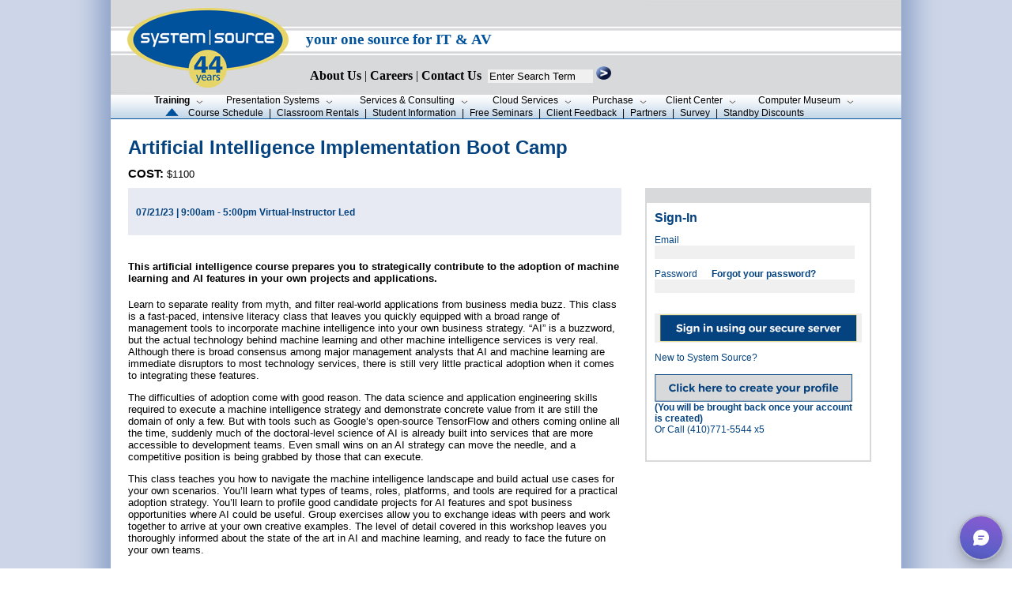

--- FILE ---
content_type: text/html; charset=utf-8
request_url: https://www.syssrc.com/cgi-bin/PCIP.pl?cmd=newreg&eventid=139104&regtype=class
body_size: 29897
content:
<!DOCTYPE html PUBLIC "-//W3C//DTD HTML 4.01 Transitional//EN">
<html>
<head>
	<script src="https://www.google.com/recaptcha/api.js" async defer></script>
<meta http-equiv=“Pragma” content=”no-cache”>
<meta http-equiv=“Expires” content=”-1″>
<meta http-equiv=“CACHE-CONTROL” content=”NO-CACHE”>
<meta name="google-site-verification" content="D3mg6_HYP9LKaRfMRCdxXhZbTUg6w0ttux4SU8OWBIo" />
<meta http-equiv="Content-Type" content="text/html; charset=utf-8" />
<link href="/css/syssrc.css" rel="stylesheet" type="text/css" />
<title>Artificial Intelligence Implementation Boot Camp|System Source</title>


</head>




<body background="/images/background_main1.jpg" style="background-position:center;margin:0" >
<!-- Google tag (gtag.js) --> <script async src=https://www.googletagmanager.com/gtag/js?id=G-6LMN99T5CE></script> <script> window.dataLayer = window.dataLayer || []; function gtag(){dataLayer.push(arguments);} gtag('js', new Date()); gtag('config', 'G-6LMN99T5CE'); </script>

<script type="text/javascript">

</script>
<script type="text/javascript">
                    function validateForm() {
                      var error_string = "";
                      if(document.mainForm.q.value == ""){
                        error_string += "Please Enter a Keyword.\n";
                      }

                      if(error_string == "") {
                        return true;
                      } else {
                        alert(error_string);
                        return false;
                      }
                    }
</script>


<script type="text/javascript" src="https://res.public.onecdn.static.microsoft/customerconnect/v1/7dttl/init.js" id="chatbot" environmentId="221a35b6-fe83-ef24-8950-d03d341b801e" crossorigin="anonymous"></script>

<style>
img.map, map area{
    outline: none;
}




.bg {  
	 background-image:url(/images/headerimage-map-2025.jpg); 
	 <!-- background-image:url(/images/headerimage-43-years.jpg); -->
	 <!-- background-image:url(/images/headerimage-42-years.jpg); -->
	    background-repeat:no-repeat;
	        bottom:0;
		    left:0;
		        right:0;
			  top:0;
}

.content {
	    bottom:0;
	      color:black;
	      position:relative;
		    font-family:Ariel;
                   font-size:12pt;
		    font-weight: bold;
		        left:0;
				  top:0;
				  right:00;
}


		      a.navlink {


font-family:verdana; font-size:12pt; font-weight: 900;
color:black;text-decoration: none;

		      }

</style>
  <center>


<map name="headermap" >
<area shape="poly" coords="13,54,106,13,215,51,117,93" href="/"  alt="logo">
</map>





<table border="0" cellpadding="0" cellspacing="0" width="1000" bgcolor="#FFFFFF">
  <tr>
   <td width=1000>
	        <form name="mainForm" action="/search/search.pl" method="get" onsubmit = "return validateForm()" style="margin:0;">
			        <input type="hidden" name="p" value="1"/>
				        <input type="hidden" name="lang" value="en"/>
					        <input type="hidden" name="mode" value="all"/>
						        <input type="hidden" name="cmd" value="Schedules"/>
	   <div class="bg"  >
             <div class="content">
		     <!-- -->
               <table width=1000>
		 <tr>
                   <td width=240>
                     <a href="/">
                       <img src="/images/clear.gif" width="240" height=80 valign=top>
		     </a>
		   </td>
	           <td align=left valign=bottom width=760>
                     <br/>
		     <br/>
                     <div style= "font-family:Verdana; font-size:14pt;  font-weight:bold;color:#00529c;">
                       your one source for IT &amp; AV
		     </div>
                     <br/>
		     <div >  
                     <img src="/images/clear.gif" alt="" width="1" height="22"/>
		     <a href="/html/company_info/CompanyInfo.shtml" class="navlink"><font style="font-Family:Verdana;font-size:12pt;">About Us</font></a> 
			    | 
			    <a HREF="/html/company_info/CareerOpenings.cgi" class="navlink"><font style="font-Family:Verdana;font-size:12pt;">Careers</font></a> 
			    | 
			    <a HREF="/html/company_info/ContactUs.shtml" class="navlink"><font style="font-Family:Verdana;font-size:12pt;">Contact Us</font></a> 
			    <!-- | 
			    <a HREF="/html/company_info/Locations.shtml" class="navlink"><font style="font-Family:Verdana;font-size:12pt;">Locations</font></a> -->
			    &nbsp;<input type="text" name="q" size="15"  value="Enter Search Term"
                          onclick="if(this.value=='Enter Search Term'){this.value=''; this.style.color='#000'}"
                          onblur ="if(this.value==''){this.value='Enter Search Term'; this.style.color='#555'}"
                          style="border: none;  background: #f0f0f0"
			  /> 
                      <input type="image" src="/images/button-readmore.gif" style="width:19px;height:17px;border:none;" 
		      alt="search box" /> 
		     </div>  
	            <div class="content">
                      <img class="headermap" src="/images/clear.gif" alt="" width="560" height="12" 
		         usemap="#headermap" border="0" hidefocus="true" />
                    </div> 

		    <!-- </div> -->
		  </td>
		 </tr>
	       </table>  <!-- --> 
	  </div>
	  </div>

      </form>
 </td> 
</tr>    
      <tr>
        <td valign="middle" align="left" width="1000" bgcolor="#ffffff">  
           <!--buttons go here --> 








<style type="text/css">
#trainbut {font-weight:bold;}
</style>

<table border="0" cellpadding="0" cellspacing="0" align="center"  width="100%">
  <tr style="background:url(/images/bg.png)">
    <td valign="middle">
      <table border="0" cellpadding="0" cellspacing="0" align="center">
        <tr >
          <td width=2>
           <img src="/images/clear.gif" width="2" alt=""/>
          </td>
         <td nowrap="nowrap" align="center" class="topbuttons"  valign="middle" width=80>
             <a href="/html/training/index.shtml"  onfocus="this.hideFocus=true;">
               <span id="trainbut">Training</span>
               <img src="/images/clear.gif" alt="" width="2" height="7" />
               <img src="/images/down.png" alt="" />
             </a>
          </td>
          <td nowrap="nowrap" align="center" class="topbuttons" width="175" valign="middle">
             <a href="/html/presentation_systems/index.shtml" onfocus="this.hideFocus=true;">
               <span id="presbut">Presentation&nbsp;Systems</span>
               <img src="/images/clear.gif" alt="" width="2" height="7" />
               <img src="/images/down.png" alt="" />
             </a>
          </td>
          <td nowrap="nowrap" align="center" class="topbuttons" width="165" valign="middle">
             <a href="/html/services_consulting/index.shtml" onfocus="this.hideFocus=true;">
               <span id="servbut">Services&nbsp;&amp;&nbsp;Consulting</span>
               <img src="/images/clear.gif" alt="" width="2" height="7" />
               <img src="/images/down.png" alt="" />
             </a>
          </td>
          <td nowrap="nowrap" align="center" class="topbuttons" width="135" valign="middle">
             <a href="/html/cloud_services/index.shtml" onfocus="this.hideFocus=true;">
               <span id="intbut">Cloud&nbsp;Services</span>
               <img src="/images/clear.gif" alt="" width="2" height="7" />
               <img src="/images/down.png" alt="" />
             </a>
          </td>
          <td nowrap="nowrap" align="center" class="topbuttons" width="86" valign="middle"> 
             <a href="/html/system_sales/index.shtml" onfocus="this.hideFocus=true;">
               <span id="salesbut">Purchase</span>
               <img src="/images/clear.gif" alt="" width="2" height="7" />
               <img src="/images/down.png" alt="" />
             </a>
          </td>
          <td nowrap="nowrap" align="center" class="topbuttons" width="120" valign="middle">
             <a href="/html/client_resources/index.shtml" onfocus="this.hideFocus=true;">
               <span id="clientbut">Client&nbsp;Center</span>
               <img src="/images/clear.gif" alt="" width="2" height="7" />
               <img src="/images/down.png" alt="" />
             </a>
          </td>
          <td nowrap="nowrap" align="center" class="topbuttons" width="145" valign="middle">
             <a href="https://museum.syssrc.com" onfocus="this.hideFocus=true;" target="_blank">
               <span id="museumbut">Computer&nbsp;Museum</span>
               <img src="/images/clear.gif" alt="" width="2" height="7" />
               <img src="/images/down.png" alt="" />
             </a>
          </td>
<!--	  <td nowrap="nowrap" align="center" class="topbuttons" width="86" valign="middle">
	     <a href="/html/co-pilot/index.shtml" onfocus="this.hideFocus=true;" target="_blank">
	        <span id="copilotbut">CoPilot</span>
	        <img src="/images/clear.gif" alt="" width="2" height="7" />
	       <img src="/images/down.png" alt="" />
            </a>
</td> --> 
        </tr>
<tr><td height="1"><img src="/images/clear.gif" height="2" alt=""/></td></tr>
  <tr>
    <td valign="bottom" align="left" class="topbuttons" colspan="30">
                 <img src="/images/clear.gif" alt="" width="20" height="10" /> <img src="/images/arrow-up2.gif" width="17" height="10" alt="Arrow"/>
                 <img src="/images/clear.gif" alt="" width="6" height="10" />
                 <a href="/PCIP?cmd=Schedules&amp;classattr=All">Course Schedule</a>  
                 <img src="/images/clear.gif" alt="" width="1" height="10" /> | <img src="/images/clear.gif" alt="" width="1" height="10" />
                 <a href="/html/training/ClassRoomRentals.shtml">Classroom&nbsp;Rentals</a>
                 <img src="/images/clear.gif" alt="" width="1" height="10" /> | <img src="/images/clear.gif" alt="" width="1" height="10" />
                 <a href="/html/training/StudentInformation.shtml">Student Information</a> 
                 <img src="/images/clear.gif" alt="" width="1" height="10" /> | <img src="/images/clear.gif" alt="" width="1" height="10" />
                 <a href="/html/training/FreeSeminars.cgi">Free Seminars</a>
                 <img src="/images/clear.gif" alt="" width="1" height="10" /> | <img src="/images/clear.gif" alt="" width="1" height="10" />
                 <a href="/html/training/ClientFeedback.shtml">Client Feedback</a>
                 <img src="/images/clear.gif" alt="" width="1" height="10" /> | <img src="/images/clear.gif" alt="" width="1" height="10" />
                 <a href="/html/training/Certifications.shtml#Training">Partners</a>
                 <img src="/images/clear.gif" alt="" width="1" height="10" /> | <img src="/images/clear.gif" alt="" width="1" height="10" />
                 <a href="/PCIP?cmd=survey">Survey</a>
                 <img src="/images/clear.gif" alt="" width="1" height="10" /> | <img src="/images/clear.gif" alt="" width="1" height="10" />
                 <a href="/html/training/StandBy.shtml">Standby Discounts</a>
                 <!-- <a href="/html/Asset_Library/StandbyDiscounts.pdf">Standby Discounts</a> -->
    </td>
  </tr>
      </table>
    </td>
  </tr>
</table>
</td></tr>
<tr><td bgcolor="#00529c">
<img src="/images/clear.gif" alt="" width="500" height="1" /></td></tr>

<!-- <tr><td bgcolor="#00529c" >  <Center><font face="arial" color="white"> While System Source is working from home, we are still available for all of your calls and support needs. </font></center></td></tr>  -->
<tr><td >




<table cellpadding="20">
<TR>
<TD>
    <!--main content starts here -->

        <!--== CONTENT ==-->

<SCRIPT>
function ValidateCcauthForm(){
      valcc_form = document.guestauth
      return RunValidation(valcc_form);
}

function ValidatePOauthForm(){
      valcc_form = document.poauth
      return RunValidationPO(valcc_form);
}


	function RunValidation(my_form){
			userchoice = new String("");
			//for (i = 0; i <document.guestauth.creditCardCompany.length;i++) {
					//   if (document.guestauth.creditCardCompany[i].checked) {
							//       userchoice = document.guestauth.creditCardCompany[i].value;
							//   }  
					//}     
			errorString = new String("");
			errorMessage = new String("");
			errorMessage = "";
			ErrorFlag = false;
			if (document.guestauth.username.value == "" || document.guestauth.password.value == "") {
					errorString = "Both Username and Password are required";
					        errorString = errorString + errorMessage;
					        ErrorFlag = true;
				}
			  if(ErrorFlag != false){
					      alert("We are having difficulties processing your request:\n" + errorString);
					      return false;
					    }
			  return true;
		}




//-->
</SCRIPT><SCRIPT LANGUAGE="Javascript">
<!--

function Initialize(my_form){
}

//--><!--
ErrMsg_CCardAscii= " - Please verify that your credit card number is correct.\n";
function RunValidation(my_form){
		alert("Inside RunValidation");
userchoice = new String("");
//for (i = 0; i <document.guestauth.creditCardCompany.length;i++) {
//   if (document.guestauth.creditCardCompany[i].checked) {
//       userchoice = document.guestauth.creditCardCompany[i].value;
//   }
//}  
errorString = new String("");
errorMessage = new String("");
errorMessage = "";
ErrorFlag = false;
if (document.guestauth.username.value == "" || document.guestauth.password.value == "") {
errorString = Both Username and Password are required";
        errorString = errorString + errorMessage;
        ErrorFlag = true;
}
  if(ErrorFlag != false){
    alert("We are having difficulties processing your order:\n\n" + errorString);
    return false;
  }
  return true;
}



function RunValidationPO(my_form){
errorString = new String("");
errorMessage = new String("");
errorMessage = "";
ErrorFlag = false;
errorMessage = CheckNull(document.poauth.ponum.value, "PO Number required\n");
if(errorMessage != ""){
        errorString = errorString + errorMessage;
        ErrorFlag = true;
}
   
  if(ErrorFlag != false){
    alert("We are having difficulties processing your order:\n\n" + errorString);
    return false;
  }
  return true;
}


function isNULL(aString){

 if(aString == "") return true;

 for(m=0; m<aString.length; m++){
if(aString.charAt(m) != ' '){
 return false;
}
 }
 return true;
}

function CheckNull(formContents, ErrorString){
 if(isNULL(formContents)){
return ErrorString;
 }
 return "";
}


function ValidateCC(formContents){
var tmpccnum = "";
flag = false;
 Numeric = new Array('1','2','3','4','5','6','7','8','9','0');
 counter = 0;
 if(formContents == ""){
errorMessage = "";
return errorMessage;
 }

 for(m=0; m<formContents.length; m++){
flag = false;
if( (formContents.charAt(m) != '-') && 
 (formContents.charAt(m) != '/') && 
 (formContents.charAt(m) != ' ') ) {
 for(n=0; n<Numeric.length; n++){
if(formContents.charAt(m) == Numeric[n]){
 flag = true;
 counter ++;
}
 }
 if(flag == false){
errorMessage = ErrMsg_CCardAscii;
return errorMessage;
 }
}
 }
 if(counter < 12)
return ErrMsg_CCardAscii;
counter = 0;
for(m=0; m<formContents.length; m++){
if( (formContents.charAt(m) != '-') && 
(formContents.charAt(m) != '/') && 
(formContents.charAt(m) != ' ') ){
        tmpccnum = tmpccnum +  formContents.charAt(m);
 }
}
k = 0;
i = (tmpccnum.length % 2) + 1;
while (i <= tmpccnum.length) {
        j = parseInt(tmpccnum.charAt(i - 1)) ;
        j = j * 2;
        if (j > 9) {
                j = j - 9;
        }
        k = k + j;
        i = i + 2;
}
i = tmpccnum.length % 2;
if (i == 0) {
        i = 2;
}
while (i <= tmpccnum.length) {
        j = parseInt(tmpccnum.charAt(i - 1)) ;
        if (j > 9) {
                j = j - 9;
        }
        k = k + j;
        i = i + 2;
}

if ((parseInt (k / 10) == (k / 10)) && (tmpccnum.length > 12)) { return "";}
errorMessage =  ErrMsg_CCardAscii;
return errorMessage;
}




//-->
</SCRIPT>




<table border="0" width="940" cellpadding="0" cellspacing="0" >
            <tr>
<td width="940" valign="top" colspan="3"></td></tr>
            <tr>
               <td width="940" valign="top" colspan="3"><span class="home-header">Artificial Intelligence Implementation Boot Camp</span></td></tr>
            <tr>
               <td width="940" valign="top" colspan="3"><img src="/images/spacer.gif" width="10" height="10" alt="" /></td></tr>
            <tr> <td width="940" valign="top" colspan="3" class="story"><b>COST:</b>  $1100</td></tr>
             
            <tr>
               <td width="940" valign="top" colspan="3"><img src="/images/spacer.gif" width="10" height="10" alt="" /></td></tr>
            <tr>
               <td width="640" valign="top" bgcolor="#e7eaf3" class="classbody" style="padding:10; height:60">
                  <b> <br>07/21/23 | 9:00am - 5:00pm  Virtual-Instructor Led  </b>
</td>
<td width="30" valign="top" rowspan="2">
<img src="/images/spacer.gif" width="30" height="30" alt="" /></td><td width="270" valign="top" rowspan="2">

<!-- Form begins here -->
    <FORM METHOD="POST" ACTION=/cgi-bin/PCIP.pl?cmd=newregprocess   NAME="guestauth" oionsubmit='myButton.disabled = true; return true;'  onSubmit="return ValidateCcauthForm();">
<table border="1" width="270" cellpadding="0" cellspacing="0" bordercolor="#d7d9da">
<tr><td bgcolor="#d7d9da"><img src="/images/spacer.gif" width="15" height="15" alt="" /></td></tr>
<tr><td valign="top" style="padding:10">
<font style="font-family: Verdana, Arial, Helvetica, sans-serif; font-size: 16px; font-weight: bold; color: #04437f;">Sign-In</font>
<p class="classbody">Email<br />
<input name="username" type="text" size="30" maxlength="100" width="250"  style="border: none;  background: #f0f0f0" VALUE=""/></p>
<p class="classbody">Password &nbsp;&nbsp;&nbsp;&nbsp; <a href="/cgi-bin/PCIP.pl?cmd=Reqpassword" target="_top" style="text-decoration:none; color:#04437f">Forgot your password?</a><br />
<input name="password" type="password" size="30" maxlength="100" width="250"  style="border: none;  background: #f0f0f0"/></p>

 <p class="classbody">

<!-- MARK -->
<p class="classbody">
<!--- 
<b>BILLING INFORMATION</b>
<br/>
<font size="-1" color="red">&nbsp;(Zip code must match the cardholder billing address) &nbsp;</font>
<br/>
First Name&nbsp;&nbsp;&nbsp;&nbsp;&nbsp;&nbsp;&nbsp;&nbsp;&nbsp;&nbsp;Last Name<br />
<input name="cardfirst" type="text" value="" size="10" maxlength="100" width="90"  style="border: none;  background: #f0f0f0"/>&nbsp;
<input name="cardlast" type="text" value=""  size="15" maxlength="100" width="150"  style="border: none;  background: #f0f0f0"/><br/>
Organization* (Please use your name if no Organization)<br />
<input name="cardcompname" value="" type="text" size="30" maxlength="100" width="250"  style="border: none;  background: #f0f0f0"/><br/>
Address<br />
<input name="cardaddr" VALUE="" type="text" size="30" maxlength="100" width="250"  style="border: none;  background: #f0f0f0"/><br/>
City&nbsp;&nbsp;&nbsp;&nbsp;&nbsp;&nbsp;&nbsp;&nbsp;&nbsp;&nbsp;&nbsp;&nbsp;&nbsp;&nbsp;&nbsp;&nbsp;&nbsp;&nbsp;&nbsp;&nbsp;&nbsp;State&nbsp;&nbsp;&nbsp;&nbsp;&nbsp;Zip<br />
<input name="cardcity" VALUE="" type="text" size="10" maxlength="100" width="200"  style="border: none;  background: #f0f0f0"/>&nbsp;
<input name="cardstate" type="text" size="2" maxlength="100" width="250"  style="border: none;  background: #f0f0f0"i VALUE=""/>
&nbsp;<input name="cardzip" VALUE="" type="text" size="5" maxlength="100" width="250"  style="border: none;  background: #f0f0f0"/><br/>
Card Number<br />
<input name="cardnumber" VALUE="" type="text" size="30" maxlength="100" width="250"  style="border: none;  background: #f0f0f0"/><br/>
Month&nbsp;&nbsp;&nbsp;Year&nbsp;&nbsp;&nbsp;&nbsp;&nbsp;&nbsp;&nbsp;&nbsp;&nbsp;&nbsp;Verification Code<br />


<select name="cardmonth" id="expireMM" style="border: none;  background: #f0f0f0">
                <option value="-1" selected></option>
                <option value="01">01</option>
                <option value="02">02</option>
                <option value="03">03</option>
                <option value="04">04</option>
                <option value="05">05</option>
                <option value="06">06</option>
                <option value="07">07</option>
                <option value="08">08</option>
                <option value="09">09</option>
                <option value="10">10</option>
                <option value="11">11</option>
                <option value="12">12</option>
              </select>

&nbsp;&nbsp;

              <select name="cardyear" id="expireYYYY" style="border: none;  background: #f0f0f0">
                <option value="-1" selected></option>
                <option value="24">2024</option>
                <option value="25">2025</option>
                <option value="26">2026</option>
                <option value="27">2027</option>
                <option value="28">2028</option>
                <option value="29">2029</option>

              </select>


&nbsp;&nbsp;<input name="cardver" type="password" size="5" maxlength="100" width="250"  style="border: none;  background: #f0f0f0"/>
<br/>
-->
<!-- <div class="g-recaptcha" data-sitekey="6LeuVboUAAAAAI4rFjLFmyxfVcXZhLH2WYpZQe5q"  data-callback="recaptchaCallback"></div>  -->
<!-- <b>-or- Pay By PO</b> --><br/>
<input name="cardpo" VALUE="Prepayment Required" type="hidden" size="30" maxlength="100" width="250"  style="border: none;  background: #f0f0f0"/>
<!-- <input name="cardpo" VALUE="" type="text" size="30" maxlength="100" width="250"  style="border: none;  background: #f0f0f0"/> -->
<input type = "hidden" name="cardamount" value="1100"/>

<button  name="myButton" width="250" height="35" alt="" border="0" style="border:none;"><img  src="/images/button-sign-in-secure-server-250x35.jpg" width="250" height="35" alt="" border="0" /></button>
<p class="classbody">New to System Source?<br />
<br/>
<a href="/cgi-bin/PCIP.pl?cmd=createprofile&newcmd=newreg&regtype=class&eventid=139104" target="_top" onxClick="return ValidateCcauthForm();"><img src="/images/button-sign-in-click-to-create-profile-250x35.jpg" width="250" height="35" alt="" border="0" /></a>
<br/><b>(You will be brought back once your account is created)</b>
<br/>
Or Call (410)771-5544 x5</p>
<center><img src="/images/spacer.gif" width="10" height="10" alt="" /></center>
</td></tr></table>
<INPUT TYPE="HIDDEN" NAME="cmd" value="newregprocess" />
<INPUT TYPE="HIDDEN" NAME="newcmd" value="" />
<INPUT TYPE="hidden" NAME="regtype" VALUE="class" />
<INPUT TYPE="hidden" NAME="eventid" VALUE="139104" />
<INPUT TYPE="hidden" NAME="CLASSNAME" VALUE="Artificial Intelligence Implementation Boot Camp" />


</form>
<!-- Form ends here -->


</td></tr>

<tr><td width="640" valign="top" class="story">
<center><img src="/images/spacer.gif" width="15" height="15" alt="" /></center>
<h4>This artificial intelligence course prepares you to strategically contribute to the adoption of machine learning and AI features in your own projects and applications.</h4><p>Learn to separate reality from myth, and filter real-world applications from business media buzz. This class is a fast-paced, intensive literacy class that leaves you quickly equipped with a broad range of management tools to incorporate machine intelligence into your own business strategy. &ldquo;AI&rdquo; is a buzzword, but the actual technology behind machine learning and other machine intelligence services is very real. Although there is broad consensus among major management analysts that AI and machine learning are immediate disruptors to most technology services, there is still very little practical adoption when it comes to integrating these features.</p><p>The difficulties of adoption come with good reason. The data science and application engineering skills required to execute a machine intelligence strategy and demonstrate concrete value from it are still the domain of only a few. But with tools such as Google&rsquo;s open-source TensorFlow and others coming online all the time, suddenly much of the doctoral-level science of AI is already built into services that are more accessible to development teams. Even small wins on an AI strategy can move the needle, and a competitive position is being grabbed by those that can execute.</p><p>This class teaches you how to navigate the machine intelligence landscape and build actual use cases for your own scenarios. You&rsquo;ll learn what types of teams, roles, platforms, and tools are required for a practical adoption strategy. You&rsquo;ll learn to profile good candidate projects for AI features and spot business opportunities where AI could be useful. Group exercises allow you to exchange ideas with peers and work together to arrive at your own creative examples. The level of detail covered in this workshop leaves you thoroughly informed about the state of the art in AI and machine learning, and ready to face the future on your own teams.</p>
</td</tr>




<tr><td width="640" valign="top" class="story">
<center><img src="/images/spacer.gif" width="15" height="15" alt="" /></center>

</td></tr></table>





    <!--main content ends here -->
</TD>
</TR>
</TABLE>
<!---#include virtual="/web/syssrc/html/html/nav-includes/B-training.shtml" --->

<tr>
  <td width="100%" align="center">

<map name="image-map7">
    <area target="_top" alt="" title="" href="/PCIP?cmd=Schedules&amp;classattr=All" coords="12,23,67,90" shape="rect"/>
    <area target="_top" alt="" title="" href="/html/training/ClassRoomRentals.shtml" coords="117,18,179,90" shape="rect">
    <area target="_top" alt="" title="" href="/html/training/StudentInformation.shtml" coords="225,27,294,89" shape="rect">
    <area target="_top" alt="" title="" href="/html/training/FreeSeminars.cgi" coords="328,31,412,92" shape="rect">
    <area target="_top" alt="" title="" href="/html/training/ClientFeedback.shtml" coords="449,30,513,105" shape="rect">
    <area target="_top" alt="" title="" href="/html/training/Certifications.shtml#Training" coords="548,28,635,90" shape="rect">
    <area target="_top" alt="" title="" href="/PCIP?cmd=survey" coords="679,30,724,91" shape="rect">
    <area target="_top" alt="" title="" href="/html/company_info/ContactUs.shtml" coords="789,26,836,92" shape="rect">
</map>


	  <img src="/images/syssrc-learning-center-navigation-bar.jpg" width="850" height="117" usemap="#image-map7" border="0" alt="" />
<center><img src="/images/spacer.gif" alt="" width="10" height="15" /></center>
<!-- <script>var LHC_API = LHC_API||{};
	LHC_API.args = {mode:'widget',lhc_base_url:'//www.syssrc.com/lhc_web/index.php/',wheight:450,wwidth:350,pheight:520,pwidth:500,leaveamessage:true,check_messages:false};
	(function() {
		var po = document.createElement('script'); po.type = 'text/javascript'; po.setAttribute('crossorigin','anonymous'); po.async = true;
		var date = new Date();po.src = '//www.syssrc.com/lhc_web/design/defaulttheme/js/widgetv2/index.js?'+(""+date.getFullYear() + date.getMonth() + date.getDate());
		var s = document.getElementsByTagName('script')[0]; s.parentNode.insertBefore(po, s);
	})();
</script> -->

</td></tr>

        </td>
      </tr>
      <tr>
        <td align="center">
          <table border="0" width="100%" cellpadding="0" cellspacing="0">
            <tr>

              <td bgcolor="#04437f" height="1"><img src="/images/clear.gif" alt="" width="50" height="1"/></td>
            </tr>
            <tr>
              <td><img src="/images/clear.gif" alt="" width="50" height="5" /></td>
            </tr>   

      <tr>
        <td align="center">
          <table border="0" width="100%" cellpadding="0" cellspacing="0">
            <tr>
              <td><img src="/images/clear.gif" alt="" width="50" height="5" /></td>
            </tr>
            <tr>

              <td align="center" class="footer" >
                338 Clubhouse Rd Hunt Valley MD 21031 &bull; <a href="tel:4107715544;">410.771.5544</a> &bull; f. <a href="tel:4107719507;">410.771.9507</a>
&nbsp; | &nbsp;

  <a href="/html/company_info/Privacy.shtml"> Privacy Policy </a>
&nbsp; | &nbsp;
<A href="/html/company_info/Employees.shtml">Employees</A>
&nbsp; | &nbsp;
<A href=/remote.shtml>Use Remote Support</A> 
 &nbsp; | &nbsp;
<a href="/SiteMap.shtml">Site Map</a>  
              </td>

            </tr>
            <tr>
              <td><img src="/images/clear.gif" alt="" width="50" height="5" /></td>
            </tr>
            <tr>
              <td bgcolor="#04437f"><img src="/images/clear.gif" alt="" width="50" height="1" /></td>
            </tr>
    
            <tr>
              <td><img src="/images/clear.gif" alt="" width="50" height="5" /></td>
            </tr>
<!--            <tr>
              <td class="footer" align="center" colspan="5">
                <a href="/html/company_info/Privacy.shtml">
                    Privacy Policy
                </a>
              </td>
            </tr>
-->
            <tr>
              <td class="footer" align="center" colspan="5">
<!--<A href="/html/company_info/Employees.shtml">Employees</A>,<A href=/remote.shtml>Use Remote Support</A> -->
              </td>
            </tr>







          </table>   
        </td>
      </tr>
    </table>
  </center>
</body>
</HTML>


--- FILE ---
content_type: text/css
request_url: https://www.syssrc.com/css/syssrc.css
body_size: 11649
content:
@charset "utf-8";
/* CSS Document */
html {overflow-y: scroll;
}
body{
        background-image:url(/images/background_main1.jpg);
        background-position:center;margin:0;
	font-family: Verdana, Geneva, sans-serif;
}


img {
	border-style: none;
}

#trainbut, #presbut, #servbut, #intbut, #rentbut, #salesbut, #clientbut, #museumbut, #solarbut  { font-weight:; }


.topbuttons {
	font-family:Arial, Helvetica, sans-serif;
	font-size: 12px;
	font-weight: normal;
	text-decoration: none;
      color: #000000;
	text-decoration: none;
        border-style: none;
}
.topbuttons a:link {
	color: #000000;
	text-decoration: none;
	}
.topbuttons a:visited {
	color: #000000;
	text-decoration: none;
	}
.topbuttons a:hover {
	color: #04437f;
	text-decoration: none;
	}
.topbuttons a:active {
	color: #000000;
	text-decoration: none;
	}

.topbuttons td {
	vertical-align: middle;
        text-align: center;
        white-space: nowrap;
}
.footerheader {
	font-family:Arial, Helvetica, sans-serif;
	font-size: 12px;
	font-weight: bold;
	text-decoration: none;
      color: #000000;
	text-decoration: none;
        border-style: none;
		text-transform:uppercase;
		letter-spacing:1px;
}

.footerheader a:link {
	color: #000000;
	text-decoration: none;
	}
.footerheader a:visited {
	color: #000000;
	text-decoration: none;
	}
.footerheader a:hover {
	color: #04437f;
	text-decoration: none;
	}
.footerheader a:active {
	color: #000000;
	text-decoration: none;
	}

.footerheader td {
	vertical-align: middle;
        text-align: center;
        white-space: nowrap;
}
.footerbuttons {
	font-family:Arial, Helvetica, sans-serif;
	font-size: 11px;
	font-weight: normal;
	text-decoration: none;
      color: #000000;
	text-decoration: none;
        border-style: none;
}
.footerbuttons a:link {
	color: #000000;
	text-decoration: none;
	}
.footerbuttons a:visited {
	color: #000000;
	text-decoration: none;
	}
.footerbuttons a:hover {
	color: #04437f;
	text-decoration: none;
	}
.footerbuttons a:active {
	color: #000000;
	text-decoration: none;
	}

.footerbuttons td {
	vertical-align: middle;
        text-align: center;
        white-space: nowrap;
}


.l2buttons {
	font-family:Arial, Helvetica, sans-serif;
	font-size: 12px;
	font-weight: normal;
	text-decoration: none;
      color: blue;
	text-decoration: none;
}
.l2buttons a:link {
	color: #04437f;
	text-decoration: none;
	}
.l2buttons a:visited {
	color: #04437f;
	text-decoration: none;
	}
.l2buttons a:hover {
	color: #04437f;
	text-decoration: underline;
	}
.l2buttons a:active {
	color: #04437f;
	text-decoration: none;
	}


.headingbox {
	font-family: Verdana, Geneva, sans-serif;
	font-size: 14px;
	font-weight: bold;
	background-color: #FFF;
	background-image: url(/images/pixelbox.jpg);
	background-repeat: no-repeat;
	background-position: right 7px;
	color: #00529B;
	border-bottom-width: thin;
	border-bottom-style: solid;
	border-bottom-color: #00529B;
}
rightcopy {
	font-family: Verdana, Geneva, sans-serif;
	font-size: 12px;
	font-weight: normal;
}
.story .story {
	color: #000000;
	font-size:13px;
}

.story b {
        font-size: 15px;
        font-weight: bold;
}
.search {font-family: Verdana, Arial, Helvetica, sans-serif; font-size: 13px; font-weight: bold; color: #CCCC66; text-decoration: none}



.storybullet {
	font-family:   Verdana, Arial, Helvetica, sans-serif;
	font-size: 13px;
	font-weight: normal;
	color: #000000;
	text-decoration: none;
	background:none;
}
.storybullet a:link {
	color: #04437f;
	text-decoration: underline;
	}
.storybullet a:visited {
	color: #04437f;
	text-decoration: underline;
	}
.storybullet a:hover {
	color: #04437f;
	text-decoration: underline;
	}
.storybullet a:active {
	color: #04437f;
	text-decoration: underline;
	}
.story {
	font-family:   Verdana, Arial, Helvetica, sans-serif;
	font-size: 13px;
	font-weight: lighter;
	color: #000000;
	text-decoration: none;
	background:none;
}
.story a:link {
	color: #04437f;
	text-decoration: none;
	}
.story a:visited {
	color: #04437f;
	text-decoration: underline;
	}
.story a:hover {
	color: #04437f;
	text-decoration: underline;
	}
.story a:active {
	color: #04437f;
	text-decoration: underline;
	}	
.readmore {
	font-family:   Verdana, Arial, Helvetica, sans-serif;
	font-size: 11px;
	font-weight: lighter;
	color: #000000;
	text-decoration: none;
	background:none;
	text-align:left;
	font-style:italic;
}
.readmore a:link {
	color: #04437f;
	text-decoration: none;
	}
.readmore a:visited {
	color: #04437f;
	text-decoration: underline;
	}
.readmore a:hover {
	color: #04437f;
	text-decoration: underline;
	}
.readmore a:active {
	color: #04437f;
	text-decoration: underline;
	}
.storynews {
	font-family:   Verdana, Arial, Helvetica, sans-serif;
	font-size: 12px;
	font-weight: lighter;
	color: #000000;
	text-decoration: none;
}
.storycenter {
	font-family:   Verdana, Arial, Helvetica, sans-serif;
	font-size: 13px;
	font-weight: lighter;
	color: #000000;
	text-decoration: none;
	text-align:center;
	background:none
}
.footer {
	font-family: Verdana, Arial, Helvetica, sans-serif;
	font-size:11px;
	font-weight:normal;
	color:#04437f;
 } 
 .footer a:link {
	color: #04437f;
	font-size:11px;
	text-decoration: none;
	}
.footer a:visited {
	color: #04437f;
	font-size:11px;
	text-decoration: none;
	}
.footer a:hover {
	color: #04437f;
	font-size:11px;
	text-decoration: underline;
	}
.footer a:active {
	color: #04437f;
	font-size:11px;
	text-decoration: none;
	}

.head {
	font-family: Verdana, Arial, Helvetica, sans-serif;
	font-size: 18px;
	font-weight: bold;
	color: #009
} A.head1:link, A.head1.visited {  font-family: Verdana, Arial, Helvetica, sans-serif; font-size: 12px; font-weight: bold; color: #FFFFFF}

.heading {
	font-family: Verdana, Arial, Helvetica, sans-serif;
	font-size: 15px;
	font-weight: bold;
	color: #04437f;
	text-decoration: none;
	background-color: #DDDDFF;
	margin-top : 0;
	margin-bottom : 5px;
	padding-top : 0;
	padding-bottom : 1px;
	padding-left : 4px;
}
 .body {
	text-align: left;
	font-family: Verdana, Arial, Helvetica, sans-serif;
	font-size:11px;
	font-weight:normal;
	color:#000;
 } 
 .body a:link {
	color: #04437f;
	font-size:11px;
	text-decoration: underline;
	}
.body a:visited {
	color: #04437f;
	font-size:11px;
	text-decoration: underline;
	}
.body a:hover {
	color: #04437f;
	font-size:11px;
	text-decoration: underline;
	}
.body a:active {
	color: #04437f;
	font-size:11px;
	text-decoration: underline;
	}
 .classbody {
	font-family: Verdana, Arial, Helvetica, sans-serif;
	font-size:12px;
	font-weight:normal;
	color:#04437f;
 } 
 .classbody a:link {
	color: #04437f;
	font-size:12px;
	font-weight:bold;
	text-decoration: none;
	}
 .classbody a:visited {
	color: #04437f;
	font-size:12px;
		font-weight:bold;
	text-decoration: none;
	}
 .classbody a:hover {
	color: #000000;
	font-size:12px;
		font-weight:bold;
	text-decoration: underline;
	}
 .classbody a:active {
	color: #04437f;
	font-size:12px;
		font-weight:bold;
	text-decoration: none;
	}	
.page-header {  font-family: Verdana, Arial, Helvetica, sans-serif; font-size: 36px; font-weight: normal; color: #000000; text-align: left; line-height:34px }

.home-header {  
	font-family: Verdana, Arial, Helvetica, sans-serif; 
	font-size: 24px; 
	font-weight: bold; 
	color: #04437f; 
	text-align: left 
	}	
.home-header a:link {
	color: #04437f;
	text-decoration: underline;
	}
.home-header a:visited {
	color: #04437f;
	text-decoration: underline;
	}
.home-header a:hover {
	color: #000000;
	text-decoration: none;
	}
.home-header a:active {
	color: #04437f;
	text-decoration: underline;
	}

.body-header {  font-family: Verdana, Arial, Helvetica, sans-serif; font-size: 18px; font-weight: bold; color: #04437f; text-align: left }

.body-header a:link {
	color: #04437f;
	text-decoration: none;
}
.body-header a:visited {
	color: #04437f;
	text-decoration: none;
}
.body-header a:hover {
	color: #04437f;
	text-decoration: underline;
}
.body-header a:active {
	color: #04437f;
	text-decoration: none;
}

.body-summary {  font-family: Verdana, Arial, Helvetica, sans-serif; font-size: 16px; font-weight: normal; color: #000000; text-align: left; }

.body-quote {  
font-family: Verdana, Arial, Helvetica, sans-serif; 
font-size: 14px; 
font-weight: normal; 
color: #04437f; 
text-align: left; 
line-height:16px;
}

.body-quote-attribute {  font-family: Verdana, Arial, Helvetica, sans-serif; font-size: 10px; font-weight: normal; color: #000000; text-align: right; }

.body-sub-header {  font-family: Verdana, Arial, Helvetica, sans-serif; font-size: 12px; font-weight: bold; color: #04437f; text-align: left;}

.body-sub-header a:link {
	font-family: Verdana, Arial, Helvetica, sans-serif; font-size: 12px; 
	color: #04437f;
	text-decoration: none;
	font-weight: bold;
}
.body-sub-header a:visited {
	font-family: Verdana, Arial, Helvetica, sans-serif; font-size: 12px; 
	color: #04437f;
	text-decoration: none;
	font-weight: bold;
}
.body-sub-header a:hover {
	font-family: Verdana, Arial, Helvetica, sans-serif; font-size: 12px; 
	color: #000000;
	text-decoration: underline;
	font-weight: bold;
}
.body-sub-header a:active {
	font-family: Verdana, Arial, Helvetica, sans-serif; font-size: 12px; 
	color: #04437f;
	text-decoration: none;
	font-weight: bold;
}



.body-sub-header2 {  font-family: Verdana, Arial, Helvetica, sans-serif; font-size: 14px; font-weight: bold; color: #04437f; text-align: left}

.body-content {  font-family: Verdana, Arial, Helvetica, sans-serif; font-size: 12px; font-weight: normal; color: #000000; line-height: 17px; text-align: left; xxwidth: 550px}

.body-content2 {  font-family: Verdana, Arial, Helvetica, sans-serif; font-size: 12px; font-weight: normal; color: #000000; line-height: 17px;}
.form {  font-family: Verdana, Arial, Helvetica, sans-serif; font-size: 11px; font-weight: bold; color: #000000}




.submenu3 {
 font-family: Arial, Verdana, Helvetica, sans-serif;
 font-size:13px;
 font-weight:normal;
 color:#04437f;
 line-height:150%;
 } 
 .submenu3 a:link {
 color: #04437f;
 font-size:13px;
 text-decoration: none;
 }
 
.submenu3 a:visited {
 color: #04437f;
 font-size:13px;
 text-decoration: none;
 }
.submenu3 a:hover {
 color: #04437f;
 font-size:13px;
 text-decoration: underline;
 }
.submenu3 a:active {
 color: #04437f;
 font-size:13px;
 text-decoration: none;
 }


.submenu3 li {
margin-left:-2em;
}
.submenu3 ul {
margin-top:5;
}

.submenu3title {font-family: Verdana, Arial, Helvetica, sans-serif; font-size: 13px; font-weight: bold; color: #04437f; text-align: left;}

.submenu3 td {
text-align:left;
vertical-align:top;
padding:10;
background-color:#D8D9D8;
}

.submenu3 table {
border-width:0;
width:100%;
}

.submenu3 ul {
list-type:disc";
}
.sitemap {
	font-family:   Verdana, Arial, Helvetica, sans-serif;
	font-size: 12px;
	font-weight: normal;
	color: #000000;
	text-decoration: none;
	background:none;
}
.sitemap a:link {
	color: #04437f;
	text-decoration: none;
	}
.sitemap a:visited {
	color: #04437f;
	text-decoration: none;
	}
.sitemap a:hover {
	color: #04437f;
	text-decoration: underline;
	}
.sitemap a:active {
	color: #04437f;
	text-decoration: none;
	}

